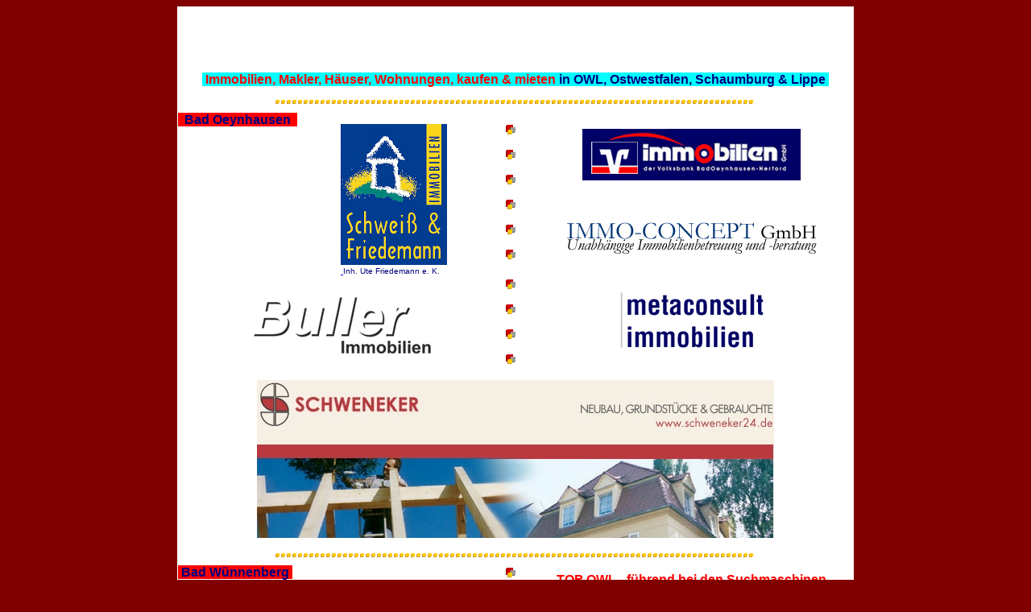

--- FILE ---
content_type: text/html
request_url: http://owl-vor-ort.de/makler.htm
body_size: 6352
content:
<html>

<head>
<meta http-equiv="Content-Type" content="text/html; charset=windows-1252">
<title>Immobilien, Makler, Wohnungen, Häuser, Gewerbeimmobilien und Mietangebote in Ostwestfalen und Lippe, Bad Oeynhausen, Bünde, Bielefeld, Minden, Herford,Löhne, Gütersloh, Paderborn, Lippstadt, Büren, Rietberg, Porta Westfalica, Wünnenberg</title>
<META NAME="page-topic" CONTENT="Deutschland, Germany, OWL, Ostwestfalen, Lippe">
<meta name="TOP OWL - Immobilien, Makler Wohnungen, Häuser, Gewerbeimmobilien und Mietangebote in Ostwestfalen und Lippe, Bad Oeynhausen, Bünde, Bielefeld, Minden, Herford,Löhne, Gütersloh, Paderborn, Lippstadt, Büren, Rietberg, Porta Westfalica, Wünnenberg">
<meta name="Keywords" content="Immobilien,Makler,mieten,kaufen,Mietangebote,Wohnung,ETW,Eigentum,Eigentumswohnung,Haus,Information,Mietwohnung,Wohnungsangebote">
<meta name="Keywords" content="OWL,Ostwestfalen,Lippe,Altenbeken,Anröchte,Bad Driburg,Bad Lippspringe,Bad Meinberg,Bad Oeynhausen,Bad Pyrmont,Bad Salzuflen,Bielefeld,Blomberg,Borchen,Borgentreich,Brakel,Bückeburg,Bünde,Büren,Delbrück,Detmold,Dörentrup,Emsland,Enger,Erwitte,Extertal,Fürstenau,Geseke,Gütersloh,Halle,Herford,Hille,Höxter,Hövelhof,Horn - Bad Meinberg,Kalletal,Lage,Langenberg,Lemgo,Leopoldshöhe,Lichtenau,Lippstadt,Lippetal,Löhne,Lübbecke,Marsberg,Melle,Minden,Oerlinghausen,Osnabrück,Rietberg,Rödinghausen,Paderborn,Petershagen,Porta Westfalica,Rheda,Rüthen,Salzkotten,Schloß Holte,Spenge,Steinhagen,Steinheim,Stemwede,Stukenbrock,Wiedenbrück,Salzkotten,Wadersloh,Warstein,Werther,Wünnenberg,Verl,Vlotho">
<meta name="Description" content="Immobilien, Makler, Wohnungen, Häuser, Gewerbeimmobilien und Mietangebote in Ostwestfalen und Lippe">
<meta name="Abstract" content="Immobilien, Makler, Wohnungen, Häuser, Gewerbeimmobilien und Mietangebote in Ostwestfalen und Lippe">
<meta name="page-topic" CONTENT="Bauwesen,Immobilien, Makler, Immobilienmakler, Regional, Ostwestfalen - Lippe">
<meta name="page-type" content="Branchenbuch,Webkatalog,Verzeichnisse und Portale,Internet Marktplatz,Regional,Ostwestfalen - Lippe,Bielefeld,Detmold,Gütersloh,Herford,Minden,Paderborn,Warendorf">
<meta name="identifier-url" CONTENT="http://www.top-owl.de/htm/immobil.htm">
<meta name="language" CONTENT="de, at, ch, deutsch, german">
<meta name="audience" CONTENT="Alle">
<meta name="distribution" content="global">
<meta name="robots" content="all">
<meta http-equiv="reply-to" content="info@top-owl.de">
<meta name="Author" content="Reinhard Henk Webdesign">
<meta name="Copyright" content="Henk 2004">
<meta name="Revisit after" content="10 days">
<meta http-equiv="Content-Language" content="de">
<meta name="Robots" content="INDEX,FOLLOW">
<meta name="DC.Description" content="Massivhaus - Unternehmen und Bauträger in Ostwestfalen und Lippe, Bielefeld, Minden, Paderborn, Herford, Bünde, Enger, Spenge, Bad Lippspringe, Bad Oeynhausen, Lage, Lemgo, Löhne, Vlotho, Lippstadt, Detmold, Büren, Rietberg, Gütersloh, Rheda, Wiedenbrück, Paderborn, Bad Salzuflen, Wünnenberg" />
<meta name="DC.Subject" content="Immobilien,Makler,Immobilienmakler,Einfamilienhaus,Eigentumswohnug,Hausfinanzierung,Hausausstellung" />
<meta name="DC.Language" scheme="NISOZ39.50" content="de,at,ch,german,deutsch" />


<script language="JavaScript" fptype="dynamicanimation">
<!--
function dynAnimation() {}
function clickSwapImg() {}
//-->
</script>
<script language="JavaScript1.2" fptype="dynamicanimation" src="animate.js">
</script>
<meta name="Microsoft Theme" content="none">
</head>

<body onload="dynAnimation()" bgcolor="#800000">
<div style="display:none">
<h1>Immobilien, Makler, Wohnungen, Häuser, Gewerbeimmobilien und Mietangebote in Ostwestfalen und Lippe. Hier finden Sie, was Sie suchen: Und das direkt vor Ihrer Haustüre!</h1>
<b>Immobilien Makler Häuser Einfamilienhaus Doppelhaus Eigentumswohnung EFH Baugrundstück schlüsselfertig bauen Ausbauhaus Holzbauweise Holzrahmenhaus Fachwerkhaus Holzhaus Laminat Fliesen Alarmanlagen Blockbohlenhaus Wohnblockhaus Carport Sauna Massivhaus Fertighaus Wohnung Mietwohnung Reihenhaus Landhaus Haus Wohnhaus</b> 
<b>OWL Ostwestfalen Lippe Altenbeken Anröchte Bad Driburg Bad Lippspringe Bad Meinberg Bad Oeynhausen Bad Pyrmont Bad Salzuflen Bielefeld Blomberg Borchen Borgentreich Brakel Bückeburg Bünde Büren Delbrück Detmold Dörentrup Emsland Enger Erwitte Extertal Fürstenau Geseke Gütersloh Halle Herford Hiddenhausen Hille Höxter Hövelhof Hofgeismar Horn - Bad Meinberg Kalletal Kirchlengern Lage Langenberg Lemgo Leopoldshöhe Lichtenau Lipperreihe Lippstadt Lippetal Löhne Lübbecke Marsberg Melle Minden Oerlinghausen Oetinghausen Oppenwehe Osnabrück Rietberg Rödinghausen Paderborn Petershagen Porta Westfalica Rheda Rüthen Salzkotten Schloß Holte Schloß Neuhaus Spenge Steinhagen Steinheim Stemwede Stukenbrock Wiedenbrück Salzkotten Senne Suttdorf Wadersloh Warendorf Warstein Werther Wünnenberg Verl Vlotho</b>
<h1>Mit TOP OWL führend bei den Suchmaschinen in Ostwestfalen und Lippe - und Sie stehen noch nicht drin?</h1>
<strong>Immobilien Makler Häuser Einfamilienhaus Doppelhaus Eigentumswohnung EFH Baugrundstück schlüsselfertig bauen Ausbauhaus Holzbauweise Holzrahmenhaus Fachwerkhaus Holzhaus Laminat Fliesen Alarmanlagen Blockbohlenhaus Wohnblockhaus Carport Sauna Massivhaus Fertighaus Wohnung Mietwohnung Reihenhaus Landhaus Haus Wohnhaus</strong> 
</div>

<div align="center">
  <center>

<table border="0" width="840" cellspacing="0">
  <tr>
    <td width="25%" bgcolor="#FFFFFF" bordercolor="#FFFFFF">
      <p dynamicanimation="fpAnimelasticRightFP1" id="fpAnimelasticRightFP1" style="position: relative !important; visibility: hidden" language="Javascript1.2"><img border="0" src="top.gif" width="195" height="79" alt="Immobilien, Makler, Immobilienmakler, Häuser, Wohnungen, Vermietungen in OWL, Ostwestfalen, Schaumburg und Lippe"></p>
    </td>
    <td width="15%" bgcolor="#FFFFFF" bordercolor="#FFFFFF">
      <p dynamicanimation="fpAnimelasticBottomFP1" id="fpAnimelasticBottomFP1" style="position: relative !important; visibility: hidden" language="Javascript1.2" align="center"><img border="0" src="top1.gif" width="68" height="79"></p>
    </td>
    <td width="10%" bgcolor="#FFFFFF" bordercolor="#FFFFFF">
      <p dynamicanimation="fpAnimflyLeftFP1" id="fpAnimflyLeftFP1" style="position: relative !important; visibility: hidden" language="Javascript1.2"><img border="0" src="top2.gif" width="86" height="79"></p>
    </td>
    <td width="12%" bgcolor="#FFFFFF" bordercolor="#FFFFFF">
      <p align="center" dynamicanimation="fpAnimflyBottomFP1" id="fpAnimflyBottomFP1" style="position: relative !important; visibility: hidden" language="Javascript1.2"><img border="0" src="top3.gif" width="85" height="79"></p>
    </td>
    <td width="30%" bgcolor="#FFFFFF" bordercolor="#FFFFFF">
      <p dynamicanimation="fpAnimelasticRightFP2" id="fpAnimelasticRightFP2" style="position: relative !important; visibility: hidden" language="Javascript1.2"><img border="0" src="top4.gif" width="57" height="79"></p>
    </td>
  </tr>
</table>
  </center>
</div>
<div align="center">
  <center>
<table border="0" width="840" cellspacing="0">
  <tr>
    <td width="100%" bgcolor="#FFFFFF" bordercolor="#FFFFFF">
      <p align="center"><b><span style="background-color: #00FFFF"><font size="3" face="Arial" color="#000080">&nbsp;</font><font size="3" face="Arial" color="#FF0000">Immobilien,
      Makler, Häuser, Wohnungen, kaufen &amp; mieten</font><font size="3" face="Arial" color="#000080">
      in OWL, Ostwestfalen, Schaumburg &amp; Lippe</font><font size="3" face="Arial" color="#000080">&nbsp;<br>
      </font></span><font face="Arial" size="1" color="#FFFFFF">TOP OWL - in
      Ostwestfalen und Lippe ganz vorne bei den Suchmaschinen - und Sie stehen
      noch nicht drin?</font></b></td>
  </tr>
  <tr>
    <td width="100%" bgcolor="#FFFFFF" bordercolor="#FFFFFF">
      <p align="center"><img border="0" src="htm/blorulee.gif" width="600" height="10"></td>
  </tr>
</table>
  </center>
</div>
<div align="center">
  <center>
<table border="0" width="840" cellspacing="0">
  <tr>
    <td width="24%" bgcolor="#FFFFFF" bordercolor="#FFFFFF"><font color="#000080" face="Arial"><b><span style="background-color: #FF0000">&nbsp;
      Bad Oeynhausen&nbsp;&nbsp;</span>&nbsp;&nbsp;<img border="0" src="gifs/immobilien.gif" alt="Immobilien, Makler, Immobilienmakler, Häuser, Wohnungen, Vermietungen in Bad Oeynhausen, Kreis Minden - Lübbecke und Umgebung" width="20" height="20"></b></font>
      <p><font color="#000080" face="Arial"><b>&nbsp;&nbsp;<br>
      &nbsp;&nbsp;</b></font></p>
      <p><font color="#000080" face="Arial"><b>&nbsp;</b></font></p>
      <p><font color="#000080" face="Arial"><b>&nbsp;<br>
      &nbsp;&nbsp;</b></font></p>
      <p align="center">
      <font face="Arial" size="5">&nbsp;&nbsp;</font></p>
    </td>
    <td width="24%" bgcolor="#FFFFFF" bordercolor="#FFFFFF"><font face="Arial" size="4">&nbsp;&nbsp;&nbsp;</font><br>
      <a href="http://www.schweiss-friedemann.de" target="_blank"><img border="0" src="logos/logo-friedemann.gif" width="132" height="175" alt="Schweiß & Friedemann Immobilien in Bad Oeynhausen, Kreis Minden - Lübbecke"></a><font face="Arial" size="1"><br>
      <font color="#000080">
      <a href="http://www.schweiss-friedemann.de" target="_blank">&nbsp;</a>Inh.
      Ute Friedemann e. K.</font></font>
    </td>
    <td width="4%" bgcolor="#FFFFFF" bordercolor="#FFFFFF"><img border="0" src="htm/blobul1e.gif" width="15" height="15">
      <p><img border="0" src="htm/blobul1e.gif" width="15" height="15">
      </p>
      <p><img border="0" src="htm/blobul1e.gif" width="15" height="15">
      </p>
      <p><img border="0" src="htm/blobul1e.gif" width="15" height="15"></p>
      <p><img border="0" src="htm/blobul1e.gif" width="15" height="15">
      <p><img border="0" src="htm/blobul1e.gif" width="15" height="15">
    </td>
    <td width="48%" bgcolor="#FFFFFF" bordercolor="#FFFFFF">
      <p align="center"><a href="http://www.voba-immobilien-gmbh.de" target="_blank"><img border="0" src="logos/vb-herford.gif" width="271" height="64"></a>
      <p align="center">&nbsp;&nbsp;
      <p align="center"><a href="http://www.immo-concept-gmbh.de" target="_blank"><img border="0" src="logos/immo_concept.gif" width="310" height="23"><br>
      <img border="0" src="logos/immo_concept2.gif" width="310" height="18"></a></td>
  </tr>
  <tr>
    <td width="48%" colspan="2" bgcolor="#FFFFFF" bordercolor="#FFFFFF">
      <p align="center"><img border="0" src="logos/buller.gif" width="251" height="96"><br>
    </td>
    <td width="4%" bgcolor="#FFFFFF" bordercolor="#FFFFFF"><img border="0" src="htm/blobul1e.gif" width="15" height="15">
      <p><img border="0" src="htm/blobul1e.gif" width="15" height="15"></p>
      <p><img border="0" src="htm/blobul1e.gif" width="15" height="15"></p>
      <p><img border="0" src="htm/blobul1e.gif" width="15" height="15"></td>
    <td width="48%" bgcolor="#FFFFFF" bordercolor="#FFFFFF">
      <p align="center"><img border="0" src="logos/metaconsult.gif" width="180" height="74"></td>
  </tr>
  <tr>
    <td width="100%" colspan="4" bgcolor="#FFFFFF" bordercolor="#FFFFFF">
      <p align="center">&nbsp;<a href="http://www.schweneker-haus.de" target="_blank"><br>
      <img border="0" src="logos/schweneker.jpg" alt="Schweneker Immobilien, Makler, Immobilienmakler, Häuser, Wohnungen, Gewerbeimmobilien in 32584 Löhne, Kreis Herford, OWL, Ostwestfalen, Lippe." width="642" height="196"></a>
      <p align="center"><img border="0" src="htm/blorulee.gif" width="600" height="10"></td>
  </tr>
  <tr>
    <td width="48%" colspan="2" bgcolor="#FFFFFF" bordercolor="#FFFFFF"><span style="background-color: #FF0000"><font color="#000080" face="Arial" size="3"><b>&nbsp;Bad
      Wünnenberg&nbsp;</b></font></span><font face="Arial Black" size="3">&nbsp;&nbsp;</font><font color="#000080" face="Arial"><b><img border="0" src="gifs/immobilien.gif" alt="Immobilien, Makler, Immobilienmakler, Häuser, Wohnungen, Vermietungen in Bad Wünnenberg  und Umgebung" width="20" height="20"></b></font>
      <p><font size="4" color="#0000FF"><a href="http://www.mf-eurowand.de" target="_blank"><img border="0" src="logos/mf-eurowand.gif" align="left" width="125" height="104" alt="M * F Eurowand GmbH für Schlüsselfertiges Bauen in Bad Wünnenberg"></a></font><b><font face="Arial,Helvetica,Verdana">M
      * F Eurowand GmbH</font><font face="Arial,Helvetica,Verdana" size="3"><br>
      </font><font face="Arial,Helvetica,Verdana" size="2" color="#000000">Schlüsselfertiges
      Bauen<br>
      Herr K. Funke<br>
      </font></b>&nbsp;&nbsp;<font face="Arial,Helvetica,Verdana" size="2" color="#000000"><b><br>
      Rosenstraße 6<br>
      33181 Bad Wünnenberg<br>
      &nbsp;&nbsp;</b></font></p>
    </td>
    <td width="4%" bgcolor="#FFFFFF" bordercolor="#FFFFFF"><img border="0" src="htm/blobul1e.gif" width="15" height="15">
      <p><img border="0" src="htm/blobul1e.gif" width="15" height="15"></p>
      <p><img border="0" src="htm/blobul1e.gif" width="15" height="15"></p>
      <p><img border="0" src="htm/blobul1e.gif" width="15" height="15"></p>
      <p><img border="0" src="htm/blobul1e.gif" width="15" height="15">
    </td>
    <td width="48%" bgcolor="#FFFFFF" bordercolor="#FFFFFF">
    <p align="center"><b><font face="Arial" color="#FF0000" size="3">TOP OWL -
    führend bei den
    Suchmaschinen</font></b></p>
      <p align="center"><b><font face="Arial" color="#FF0000" size="3">- und Sie
      stehen noch nicht drin ?</font></b></p>
    <p align="center"><b><font face="Arial" color="#FF0000" size="3">Jetzt
    anrufen:&nbsp;
    0 57 31 / 25 45 35</font></b>
    <p align="center"><b><font face="Arial" color="#FF0000" size="3">. . . oder <a href="../anfrage.htm" target="_blank">hier</a>
    klicken!</font></b>
    </td>
  </tr>
  <tr>
    <td width="100%" colspan="4" bgcolor="#FFFFFF" bordercolor="#FFFFFF" align="center"><img border="0" src="htm/blorulee.gif" width="600" height="10">
    </td>
  </tr>
  <tr>
    <td width="48%" colspan="2" bgcolor="#FFFFFF" bordercolor="#FFFFFF"><font color="#000080" face="Arial"><b><span style="background-color: #FF0000">&nbsp;
      Bielefeld&nbsp;&nbsp;</span>&nbsp;&nbsp;<img border="0" src="gifs/immobilien.gif" alt="Immobilien, Makler, Immobilienmakler, Häuser, Wohnungen, Vermietungen in Bielefeld, Kreis Bielefeld  und Umgebung" width="20" height="20"><br>
      &nbsp;</b></font>
      <p align="center"><a href="http://www.sai-streich.de" target="_blank"><img border="0" src="logos/sai-remax.gif" width="87" height="75"><img border="0" src="logos/sai-2.gif" width="87" height="75"><img border="0" src="logos/sai-3.gif" width="87" height="75"><br>
      </a>&nbsp;&nbsp;</p>
    </td>
    <td width="4%" bgcolor="#FFFFFF" bordercolor="#FFFFFF"><img border="0" src="htm/blobul1e.gif" width="15" height="15">
      <p><img border="0" src="htm/blobul1e.gif" width="15" height="15">
      </p>
      <p><img border="0" src="htm/blobul1e.gif" width="15" height="15">
      </p>
      <p><img border="0" src="htm/blobul1e.gif" width="15" height="15">
      </p>
      <p><img border="0" src="htm/blobul1e.gif" width="15" height="15">
      </p>
    </td>
    <td width="48%" bgcolor="#FFFFFF" bordercolor="#FFFFFF">
      <p align="center">&nbsp;<br>
      <img border="0" src="logos/spark-bi-2.jpg" width="311" height="133"></p>
    </td>
  </tr>
  <tr>
    <td width="100%" colspan="4" align="center" bgcolor="#FFFFFF" bordercolor="#FFFFFF"><a href="http://www.volksbank-bielefeld.de" target="_blank"><img border="0" src="logos/vb-bielefeld.gif" width="796" height="50"></a>
  </center>
    </td>
  </tr>
  <center>
  <tr>
    <td width="100%" colspan="4" align="center" bgcolor="#FFFFFF" bordercolor="#FFFFFF"><img border="0" src="htm/blorulee.gif" width="600" height="10">
    </td>
  </tr>
  <tr>
    <td width="48%" colspan="2" bgcolor="#FFFFFF" bordercolor="#FFFFFF"><font color="#000080" face="Arial"><b><span style="background-color: #FF0000">&nbsp;
      Bünde&nbsp;&nbsp;</span>&nbsp;&nbsp;<img border="0" src="gifs/immobilien.gif" alt="Immobilien, Makler, Immobilienmakler, Häuser, Wohnungen, Vermietungen in Bünde, Kreis Herford  und Umgebung" width="20" height="20"></b></font>
      <p align="center"><a href="http://www.bus-buende.de" target="_blank"><img border="0" src="logos/bunds1.gif" width="310" height="93"></a></p>
    </td>
    <td width="4%" bgcolor="#FFFFFF" bordercolor="#FFFFFF"><img border="0" src="htm/blobul1e.gif" width="15" height="15">
      <p><img border="0" src="htm/blobul1e.gif" width="15" height="15"></p>
      <p><img border="0" src="htm/blobul1e.gif" width="15" height="15"></p>
      <p><img border="0" src="htm/blobul1e.gif" width="15" height="15">
      </p>
    </td>
    <td width="48%" bgcolor="#FFFFFF" bordercolor="#FFFFFF"><font size="3" face="Arial" color="#FF0000"><b>??? Fehlt
      hier der
      Link zu Ihnen?<br>
      &nbsp;&nbsp;&nbsp;&nbsp;&nbsp;&nbsp; Dann bitte TOP - OWL kontakten!</b></font>
      <p align="center"><b><i><font face="Arial" color="#FF0000" size="4">Tel.:
      0 57 31 / 25 45 35</font></i></b></td>
  </tr>
  <tr>
    <td width="48%" colspan="2" bgcolor="#FFFFFF" bordercolor="#FFFFFF">
      <p align="center"><a href="http://www.voba-immobilien-gmbh.de" target="_blank"><img border="0" src="logos/vb-herford.gif" width="271" height="64"></a></td>
    <td width="4%" bgcolor="#FFFFFF" bordercolor="#FFFFFF"><img border="0" src="htm/blobul1e.gif" width="15" height="15">
      <p><img border="0" src="htm/blobul1e.gif" width="15" height="15">
    </td>
    <td width="48%" bgcolor="#FFFFFF" bordercolor="#FFFFFF">
      <p align="center"><font face="Arial">
      <a href="http://www.nienaber-immobilien.de" target="_blank"><img border="0" src="logos/nienaber.gif" width="299" height="70"></a></font></td>
  </tr>
  <tr>
    <td width="100%" colspan="4" align="center" bgcolor="#FFFFFF" bordercolor="#FFFFFF"><img border="0" src="htm/blorulee.gif" width="600" height="10"></td>
  </tr>
  <tr>
    <td width="48%" colspan="2" bgcolor="#FFFFFF" bordercolor="#FFFFFF"><font color="#000080" face="Arial"><b><span style="background-color: #FF0000">&nbsp;
      Büren&nbsp;&nbsp;</span>&nbsp;&nbsp;<img border="0" src="gifs/immobilien.gif" alt="Immobilien, Makler, Immobilienmakler, Häuser, Wohnungen, Vermietungen in Büren, Landkreis Paderborn  und Umgebung" width="20" height="20"><br>
      &nbsp;&nbsp;</b></font></td>
    <td width="4%" bgcolor="#FFFFFF" bordercolor="#FFFFFF"><img border="0" src="htm/blobul1e.gif" width="15" height="15">
    </td>
    <td width="48%" bgcolor="#FFFFFF" bordercolor="#FFFFFF">
      <p align="center"><font face="Arial">&nbsp;&nbsp;&nbsp;<br>
      </font></td>
  </tr>
  <tr>
    <td width="100%" colspan="4" bgcolor="#FFFFFF" bordercolor="#FFFFFF">
      <p align="center"><font face="Arial"><a href="http://www.volksbank-immo.de" target="_blank"><img border="0" src="logos/vb-bueren.gif" width="550" height="54"></a>&nbsp;&nbsp;</font></td>
  </tr>
  <tr>
    <td width="100%" colspan="4" bgcolor="#FFFFFF" bordercolor="#FFFFFF">
      <p align="center"><img border="0" src="htm/blorulee.gif" width="600" height="10"></td>
  </tr>
  <tr>
    <td width="48%" colspan="2" bgcolor="#FFFFFF" bordercolor="#FFFFFF"><font color="#000080" face="Arial"><b><span style="background-color: #FF0000">&nbsp;
      Herford&nbsp;&nbsp;</span>&nbsp;&nbsp;<img border="0" src="gifs/immobilien.gif" alt="Immobilien, Makler, Immobilienmakler, Häuser, Wohnungen, Vermietungen in Herford, Kreis Herford  und Umgebung" width="20" height="20"></b></font>
      <p align="center">&nbsp;
      <p align="center">&nbsp;
      <p align="center">&nbsp;</td>
    <td width="4%" bgcolor="#FFFFFF" bordercolor="#FFFFFF"><img border="0" src="htm/blobul1e.gif" width="15" height="15">
      <p><img border="0" src="htm/blobul1e.gif" width="15" height="15">
      </p>
      <p><img border="0" src="htm/blobul1e.gif" width="15" height="15">
      </p>
      <p><img border="0" src="htm/blobul1e.gif" width="15" height="15">
      </p>
    </td>
    <td width="48%" bgcolor="#FFFFFF" bordercolor="#FFFFFF">
      <p align="center"><a href="http://www.voba-immobilien-gmbh.de" target="_blank"><img border="0" src="logos/vb-herford.gif" width="271" height="64"></a></td>
  </tr>
  <tr>
    <td width="100%" colspan="4" align="center" bgcolor="#FFFFFF" bordercolor="#FFFFFF"><img border="0" src="htm/blorulee.gif" width="600" height="10"></td>
  </tr>
  <tr>
    <td width="100%" colspan="4" bgcolor="#FFFFFF" bordercolor="#FFFFFF"><font color="#000080" face="Arial"><b><span style="background-color: #FF0000">&nbsp;
      Hövelhof&nbsp;&nbsp;</span>&nbsp;&nbsp;<img border="0" src="gifs/immobilien.gif" alt="Immobilien, Makler, Immobilienmakler, Häuser, Wohnungen, Vermietungen in Hövelhof  und Umgebung" width="20" height="20"></b></font>
      <p><a href="http://www.vb-hoevelhof.de" target="_blank"><img border="0" src="logos/vb-hoevelhof.gif" width="788" height="25"><br>
      </a>&nbsp;&nbsp;</td>
  </tr>
  <tr>
    <td width="100%" colspan="4" align="center" bgcolor="#FFFFFF" bordercolor="#FFFFFF"><img border="0" src="htm/blorulee.gif" width="600" height="10"></td>
  </tr>
  <tr>
    <td width="100%" colspan="4" bgcolor="#FFFFFF" bordercolor="#FFFFFF"><font color="#000080" face="Arial"><b><span style="background-color: #FF0000">&nbsp;
      Löhne&nbsp;&nbsp;</span>&nbsp;&nbsp;<img border="0" src="gifs/immobilien.gif" alt="Immobilien, Makler, Immobilienmakler, Häuser, Wohnungen, Vermietungen in Löhne, Kreis Herford  und Umgebung" width="20" height="20"></b></font>
      <p align="center"><a href="http://www.schweneker-haus.de" target="_blank"><img border="0" src="logos/schweneker.jpg" alt="Schweneker Immobilien, Makler, Immobilienmakler, Häuser, Wohnungen, Gewerbeimmobilien in 32584 Löhne, Kreis Herford, OWL, Ostwestfalen, Lippe." width="642" height="196"></a></td>
  </tr>
  <tr>
    <td width="48%" colspan="2" bgcolor="#FFFFFF" bordercolor="#FFFFFF"><img border="0" src="bi-logo.gif" width="255" height="98">
      <p>&nbsp;
    </td>
    <td width="4%" bgcolor="#FFFFFF" bordercolor="#FFFFFF"><img border="0" src="htm/blobul1e.gif" width="15" height="15">
      <p><img border="0" src="htm/blobul1e.gif" width="15" height="15"></p>
      <p><img border="0" src="htm/blobul1e.gif" width="15" height="15"></p>
      <p><img border="0" src="htm/blobul1e.gif" width="15" height="15"></td>
    <td width="48%" bgcolor="#FFFFFF" bordercolor="#FFFFFF">
    <p align="center"><b><font face="Arial" color="#FF0000" size="3">TOP OWL -
    führend bei den
    Suchmaschinen</font></b></p>
      <p align="center"><b><font face="Arial" color="#FF0000" size="3">- und Sie
      stehen noch nicht drin ?</font></b></p>
    <p align="center"><b><font face="Arial" color="#FF0000" size="3">Jetzt
    anrufen:&nbsp;
    0 57 31 / 25 45 35</font></b>
    <p align="center"><b><font face="Arial" color="#FF0000" size="3">. . . oder <a href="../anfrage.htm" target="_blank">hier</a>
    klicken!</font></b>
    </td>
  </tr>
  <tr>
    <td width="48%" colspan="2" bgcolor="#FFFFFF" bordercolor="#FFFFFF">&nbsp;</td>
    <td width="4%" bgcolor="#FFFFFF" bordercolor="#FFFFFF">&nbsp;</td>
    <td width="48%" bgcolor="#FFFFFF" bordercolor="#FFFFFF">
    &nbsp;
    </td>
  </tr>
  <tr>
    <td width="100%" colspan="4" bgcolor="#FFFFFF" bordercolor="#FFFFFF">
      <p align="center"><img border="0" src="htm/blorulee.gif" width="600" height="10"></td>
  </tr>
  </center>
  <tr>
    <td width="48%" align="center" colspan="2" bgcolor="#FFFFFF" bordercolor="#FFFFFF">
      <p align="left"><span style="background-color: #FF0000"><font color="#000080" face="Arial"><b>&nbsp;
      Minden&nbsp;&nbsp;</b></font></span><font color="#000080" face="Arial"><b><img border="0" src="gifs/immobilien.gif" alt="Immobilien, Makler, Immobilienmakler, Häuser, Wohnungen, Vermietungen in Minden, Kreis Minden - Lübbecke und Umgebung" width="20" height="20"></b></font></p>
      <p><font size="3" face="Arial" color="#FF0000"><b>??? Fehlt hier der
      Link zu Ihnen?<br>
      &nbsp;&nbsp;&nbsp;&nbsp;&nbsp;&nbsp; Dann bitte TOP - OWL kontakten!</b></font>
      </p>
      <center>
      <p align="center"><b><i><font face="Arial" color="#FF0000" size="4">Tel.:
      0 57 31 / 25 45 35</font></i></b>
      </center></td>
    <td width="4%" bgcolor="#FFFFFF" bordercolor="#FFFFFF"><img border="0" src="htm/blobul1e.gif" width="15" height="15">
      <p><img border="0" src="htm/blobul1e.gif" width="15" height="15"></p>
      <p><img border="0" src="htm/blobul1e.gif" width="15" height="15">
      <p><img border="0" src="htm/blobul1e.gif" width="15" height="15">
    </td>
    <td width="48%" bgcolor="#FFFFFF" bordercolor="#FFFFFF">
      <p align="center"><b><font face="Arial">&nbsp;&nbsp;</font></b></td>
  </tr>
  <tr>
    <td width="48%" colspan="2" bgcolor="#FFFFFF" bordercolor="#FFFFFF">
    &nbsp;
    </td>
    <td width="4%" bgcolor="#FFFFFF" bordercolor="#FFFFFF">
    &nbsp;
    </td>
    <td width="48%" bgcolor="#FFFFFF" bordercolor="#FFFFFF">
    &nbsp;
    </td>
  </tr>
  <tr>
    <td width="100%" colspan="4" align="center" bgcolor="#FFFFFF" bordercolor="#FFFFFF"><font size="1">&nbsp;&nbsp;<br>
      </font></td>
  </tr>
  <tr>
    <td width="100%" colspan="4" align="center" bgcolor="#FFFFFF" bordercolor="#FFFFFF"><img border="0" src="htm/blorulee.gif" width="600" height="10"></td>
  </tr>
  <tr>
    <td width="48%" colspan="2" bgcolor="#FFFFFF" bordercolor="#FFFFFF"><font color="#000080" face="Arial"><b><span style="background-color: #FF0000">&nbsp;
      Paderborn&nbsp;&nbsp;</span>
      &nbsp;&nbsp;<img border="0" src="gifs/immobilien.gif" alt="Immobilien, Makler, Immobilienmakler, Häuser, Wohnungen, Vermietungen in Paderborn, Landkreis Paderborn und Umgebung" width="20" height="20"></b></font>
      <p align="center"><font color="#000080" face="Arial"><b><br>
      </b></font><a href="http://www.immopool.de/ASP/Immo/Obj/ImmoAusw.asp?LASID=89591859&amp;AnbNr=37423" target="_blank"><img border="0" src="logos/spark-pb.gif" width="224" height="30"></a><br>
      <font color="#000080" face="Arial"><b>&nbsp;</b></font>
      </p>
    </td>
    <td width="4%" bgcolor="#FFFFFF" bordercolor="#FFFFFF"><img border="0" src="htm/blobul1e.gif" width="15" height="15">
      <p><img border="0" src="htm/blobul1e.gif" width="15" height="15">
      </p>
      <p><img border="0" src="htm/blobul1e.gif" width="15" height="15">
      </p>
    </td>
    <td width="48%" bgcolor="#FFFFFF" bordercolor="#FFFFFF">
      &nbsp;</td>
  </tr>
  <tr>
    <td width="100%" colspan="4" align="center" bgcolor="#FFFFFF" bordercolor="#FFFFFF"><a href="http://www.remax.de/paderborn" target="_blank"><img border="0" src="logos/immo_remax.gif" width="730" height="103"><br>
      </a>
      &nbsp;
      <p><a href="http://www.vb-paderborn-hoexter.de/__C1256C36007E9BBA.nsf/(WWWFrame)/XDF64760D17C54FCDC1256C8E003ECDD0!OpenDocument" target="_blank"><img border="0" src="logos/vb-pb.gif" width="773" height="68"></a></p>
    </td>
  </tr>
  <tr>
    <td width="100%" colspan="4" align="center" bgcolor="#FFFFFF" bordercolor="#FFFFFF"><img border="0" src="htm/blorulee.gif" width="600" height="10"></td>
  </tr>
  <tr>
    <td width="48%" colspan="2" bgcolor="#FFFFFF" bordercolor="#FFFFFF"><font color="#000080" face="Arial"><b><span style="background-color: #FF0000">&nbsp;
      Porta Westfalica&nbsp;&nbsp;</span>
      &nbsp;&nbsp;<img border="0" src="gifs/immobilien.gif" alt="Immobilien, Makler, Immobilienmakler, Häuser, Wohnungen, Vermietungen in Porta Westfalica, Kreis Minden - Lübbecke und Umgebung" width="20" height="20"></b></font>
      <p><font color="#000080" face="Arial"><b>&nbsp;&nbsp;</b></font></td>
    <td width="4%" bgcolor="#FFFFFF" bordercolor="#FFFFFF"><img border="0" src="htm/blobul1e.gif" width="15" height="15">
      <p><img border="0" src="htm/blobul1e.gif" width="15" height="15">
    </td>
    <td width="48%" bgcolor="#FFFFFF" bordercolor="#FFFFFF">&nbsp;</td>
  </tr>
  <tr>
    <td width="100%" colspan="4" bgcolor="#FFFFFF" bordercolor="#FFFFFF">
      <p align="center"><img border="0" src="htm/blorulee.gif" width="600" height="10"></td>
  </tr>
  <tr>
    <td width="48%" colspan="2" bgcolor="#FFFFFF" bordercolor="#FFFFFF"><b><span style="background-color: #FF0000"><font color="#000080" face="Arial,Helvetica,Verdana">&nbsp;
      Rietberg&nbsp;&nbsp;</font>
      </span>
      <font color="#000080" face="Arial,Helvetica,Verdana">
      &nbsp;&nbsp;</font></b><font color="#000080" face="Arial"><b><img border="0" src="gifs/immobilien.gif" alt="Immobilien, Makler, Immobilienmakler, Häuser, Wohnungen, Vermietungen in Rietberg, Kreis Gütersloh und Umgebung" width="20" height="20"></b></font>
      <p align="center"><a href="http://www.vorderbrueggen.info" target="_blank"><img border="0" src="logos/vorderbrueggen1.gif" alt="Vorderbrüggen Bau GmbH in Rietberg Varensell. Wir bauen schlüsselfertig. Planen, Bauen, Renovieren" width="395" height="263"></a></td>
    <td width="4%" bgcolor="#FFFFFF" bordercolor="#FFFFFF"><font face="Arial,Helvetica,Verdana"><img border="0" src="htm/blobul1e.gif" width="15" height="15">
      </font>
      <p><font face="Arial,Helvetica,Verdana"><img border="0" src="htm/blobul1e.gif" width="15" height="15"></font></p>
      <p><font face="Arial,Helvetica,Verdana"><img border="0" src="htm/blobul1e.gif" width="15" height="15"></font></p>
      <p><font face="Arial,Helvetica,Verdana"><img border="0" src="htm/blobul1e.gif" width="15" height="15">
      </font>
      <p><font face="Arial,Helvetica,Verdana"><img border="0" src="htm/blobul1e.gif" width="15" height="15">
      </font>
      <p><font face="Arial,Helvetica,Verdana"><img border="0" src="htm/blobul1e.gif" width="15" height="15">
      </font></td>
    <td width="48%" bgcolor="#FFFFFF" bordercolor="#FFFFFF">
    <p align="center"><b><font face="Arial" color="#FF0000" size="3">TOP OWL -
    führend bei den
    Suchmaschinen</font></b></p>
      <p align="center"><b><font face="Arial" color="#FF0000" size="3">- und Sie
      stehen noch nicht drin ?</font></b></p>
    <p align="center"><b><font face="Arial" color="#FF0000" size="3">Jetzt
    anrufen:&nbsp;
    0 57 31 / 25 45 35</font></b>
    <p align="center"><b><font face="Arial" color="#FF0000" size="3">. . . oder <a href="../anfrage.htm" target="_blank">hier</a>
    klicken!</font></b>
    </td>
  </tr>
  <tr>
    <td width="100%" colspan="4" align="center" bgcolor="#FFFFFF" bordercolor="#FFFFFF"><img border="0" src="htm/blorulee.gif" width="600" height="10"></td>
  </tr>
  <tr>
    <td width="48%" colspan="2" bgcolor="#FFFFFF" bordercolor="#FFFFFF"><font color="#000080" face="Arial"><b><span style="background-color: #FF0000">&nbsp;
      Salzkotten&nbsp;&nbsp;</span>
      &nbsp;&nbsp;<img border="0" src="gifs/immobilien.gif" alt="Immobilien, Makler, Immobilienmakler, Häuser, Wohnungen, Vermietungen in Salzkotten, Kreis Höxter und Umgebung" width="20" height="20"></b></font>
    </td>
    <td width="4%" bgcolor="#FFFFFF" bordercolor="#FFFFFF">&nbsp;</td>
    <td width="48%" bgcolor="#FFFFFF" bordercolor="#FFFFFF">&nbsp;</td>
  </tr>
  <tr>
    <td width="100%" colspan="4" align="center" bgcolor="#FFFFFF" bordercolor="#FFFFFF">
      <p align="center"><font face="Arial"><a href="http://www.volksbank-immo.de" target="_blank"><img border="0" src="logos/vb-bueren.gif" width="550" height="54"></a></font></td>
  </tr>
  <tr>
    <td width="100%" colspan="4" align="center" bgcolor="#FFFFFF" bordercolor="#FFFFFF"><img border="0" src="htm/blorulee.gif" width="600" height="10"></td>
  </tr>
  <tr>
    <td width="48%" colspan="2" bgcolor="#FFFFFF" bordercolor="#FFFFFF"><font color="#000080" face="Arial"><b><span style="background-color: #FF0000">&nbsp;
      Vlotho&nbsp;&nbsp;</span>
      &nbsp;&nbsp;<img border="0" src="gifs/immobilien.gif" alt="Immobilien, Makler, Immobilienmakler, Häuser, Wohnungen, Vermietungen in Vlotho, Kreis Herford und Umgebung" width="20" height="20"></b></font>
      <p>&nbsp;</td>
    <td width="4%" bgcolor="#FFFFFF" bordercolor="#FFFFFF"><img border="0" src="htm/blobul1e.gif" width="15" height="15">
      <p><img border="0" src="htm/blobul1e.gif" width="15" height="15">
    </td>
    <td width="48%" bgcolor="#FFFFFF" bordercolor="#FFFFFF">&nbsp;</td>
  </tr>
  <tr>
    <td width="100%" colspan="4" align="center" bgcolor="#FFFFFF" bordercolor="#FFFFFF"><img border="0" src="htm/blorulee.gif" width="600" height="10"></td>
  </tr>
  <tr>
    <td width="48%" colspan="2" bgcolor="#FFFFFF" bordercolor="#FFFFFF"><a href="http://www.top-linzgau.de" target="_blank"><img border="0" src="gifs/top_linzgau.gif" alt="Das Beste im Linzgau Bodensee Oberschwaben Vorarlberg Allgäu" width="20" height="20"></a><a href="../linkseiten/makler.htm" target="_top"><img border="0" src="gifs/makler.gif" alt="Makler Immobilien Immobilienmakler OWL Ostwestfalen Lippe" width="20" height="20"></a><a href="../linkseiten/etw.htm" target="_top"><img border="0" src="gifs/etw.gif" alt="Immobilien Makler etw Eigentumswohnung OWL Ostwestfalen Lippe" width="20" height="20"></a><a href="http://www.top-linzgau.de/htm/immobilien.htm" target="_blank"><img border="0" src="gifs/immobilien.gif" alt="Immobilien Makler Immobilienmakler Linzgau Bodensee Oberschwaben Allgäu Vorarlberg" width="20" height="20"></a><a href="../linkseiten/immobilien.htm" target="_top"><img border="0" src="gifs/immobilienmakler.gif" alt="Immobilienmakler Immobilien Makler OWL Ostwestfalen Lippe" width="20" height="20"></a><a href="http://www.top-linzgau.de/backlinks/makler.htm" target="_top"><img border="0" src="gifs/makler.gif" alt="Makler Immobilienmakler Immobilien OWL Ostwestfalen Lippe" width="20" height="20"></a><a href="../linkseiten/mietwohnung.htm" target="_top"><img border="0" src="gifs/mietwohnung.gif" alt="Immobilien Makler Mietwohnung Wohnung Miete OWL Ostwestfalen Lippe" width="20" height="20"></a><a href="../linkseiten/wohnung.htm" target="_top"><img border="0" src="gifs/wohnung.gif" alt="Immobilien Makler Wohnung Eigentumswohnung OWL Ostwestfalen Lippe" width="20" height="20"></a><a href="../linkseiten/eigentumswohnung.htm" target="_top"><img border="0" src="gifs/eigentumswohnung.gif" alt="Immobilien Makler Eigentumswohnung OWL Ostwestfalen Lippe" width="20" height="20"></a></td>
    <td width="4%" bgcolor="#FFFFFF" bordercolor="#FFFFFF">&nbsp;</td>
    <td width="48%" bgcolor="#FFFFFF" bordercolor="#FFFFFF">&nbsp;</td>
  </tr>
  <tr>
    <td width="100%" colspan="4" bgcolor="#FFFFFF" bordercolor="#FFFFFF"><p align="center"><a onmouseover="document['fpAnimswapImgFP6'].imgRolln=document['fpAnimswapImgFP6'].src;document['fpAnimswapImgFP6'].src=document['fpAnimswapImgFP6'].lowsrc;" onmouseout="document['fpAnimswapImgFP6'].src=document['fpAnimswapImgFP6'].imgRolln" href="../index.htm" target="_top"><img border="0" src="htm/b-s-1.gif" id="fpAnimswapImgFP6" name="fpAnimswapImgFP6" dynamicanimation="fpAnimswapImgFP6" lowsrc="htm/b-s-1-1.gif" width="120" height="27"></a>&nbsp;&nbsp;&nbsp;&nbsp;&nbsp;&nbsp;&nbsp;&nbsp;&nbsp;&nbsp;&nbsp;&nbsp;&nbsp;&nbsp;&nbsp;&nbsp;&nbsp;&nbsp;
      <a onmouseover="document['fpAnimswapImgFP7'].imgRolln=document['fpAnimswapImgFP7'].src;document['fpAnimswapImgFP7'].src=document['fpAnimswapImgFP7'].lowsrc;" onmouseout="document['fpAnimswapImgFP7'].src=document['fpAnimswapImgFP7'].imgRolln" href="angebot.htm" target="_top"><img border="0" src="htm/b-angebot.gif" id="fpAnimswapImgFP7" name="fpAnimswapImgFP7" dynamicanimation="fpAnimswapImgFP7" lowsrc="htm/b-angebot1.gif" width="120" height="27"></a>&nbsp;&nbsp;&nbsp;&nbsp;&nbsp;&nbsp;&nbsp;&nbsp;&nbsp;&nbsp;&nbsp;&nbsp;&nbsp;&nbsp;&nbsp;&nbsp;&nbsp;
      <a onmouseover="document['fpAnimswapImgFP8'].imgRolln=document['fpAnimswapImgFP8'].src;document['fpAnimswapImgFP8'].src=document['fpAnimswapImgFP8'].lowsrc;" onmouseout="document['fpAnimswapImgFP8'].src=document['fpAnimswapImgFP8'].imgRolln" href="mailto:post@top-owl.de"><img border="0" src="htm/b-email.gif" id="fpAnimswapImgFP8" name="fpAnimswapImgFP8" dynamicanimation="fpAnimswapImgFP8" lowsrc="htm/b-email1.gif" width="120" height="27"></a>&nbsp;&nbsp;&nbsp;&nbsp;&nbsp;&nbsp;&nbsp;&nbsp;&nbsp;&nbsp;&nbsp;&nbsp;&nbsp;&nbsp;&nbsp;&nbsp;&nbsp;
      <a onmouseover="document['fpAnimswapImgFP9'].imgRolln=document['fpAnimswapImgFP9'].src;document['fpAnimswapImgFP9'].src=document['fpAnimswapImgFP9'].lowsrc;" onmouseout="document['fpAnimswapImgFP9'].src=document['fpAnimswapImgFP9'].imgRolln" href="kontakt.htm" target="_top"><img border="0" src="htm/b-kontkt.gif" id="fpAnimswapImgFP9" name="fpAnimswapImgFP9" dynamicanimation="fpAnimswapImgFP9" lowsrc="htm/b-kntkt1.gif" width="120" height="27"></a></p>

    </td>
  </tr>
</table>

</div>

<p><a href="http://www.top-owl.de/webdesign/seite1-d.htm" target="_blank"><img border="0" src="henk-ani.gif" width="112" height="35" alt="Reinhard Henk Webdesign"></a></p>

</body>

</html>
